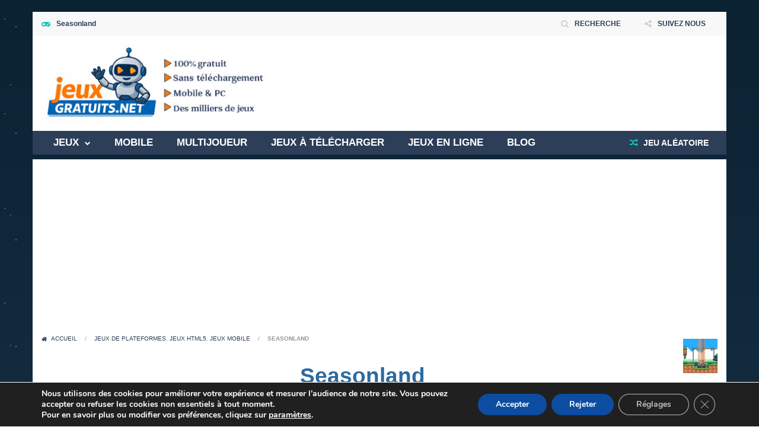

--- FILE ---
content_type: text/html; charset=utf-8
request_url: https://www.google.com/recaptcha/api2/aframe
body_size: 267
content:
<!DOCTYPE HTML><html><head><meta http-equiv="content-type" content="text/html; charset=UTF-8"></head><body><script nonce="Ix_mxTrXh33u25aWy9fMTg">/** Anti-fraud and anti-abuse applications only. See google.com/recaptcha */ try{var clients={'sodar':'https://pagead2.googlesyndication.com/pagead/sodar?'};window.addEventListener("message",function(a){try{if(a.source===window.parent){var b=JSON.parse(a.data);var c=clients[b['id']];if(c){var d=document.createElement('img');d.src=c+b['params']+'&rc='+(localStorage.getItem("rc::a")?sessionStorage.getItem("rc::b"):"");window.document.body.appendChild(d);sessionStorage.setItem("rc::e",parseInt(sessionStorage.getItem("rc::e")||0)+1);localStorage.setItem("rc::h",'1769058426955');}}}catch(b){}});window.parent.postMessage("_grecaptcha_ready", "*");}catch(b){}</script></body></html>

--- FILE ---
content_type: text/html; charset=utf-8
request_url: https://www.google.com/recaptcha/api2/aframe
body_size: -247
content:
<!DOCTYPE HTML><html><head><meta http-equiv="content-type" content="text/html; charset=UTF-8"></head><body><script nonce="7CAaEu6UFkVa2o7OP3IXFg">/** Anti-fraud and anti-abuse applications only. See google.com/recaptcha */ try{var clients={'sodar':'https://pagead2.googlesyndication.com/pagead/sodar?'};window.addEventListener("message",function(a){try{if(a.source===window.parent){var b=JSON.parse(a.data);var c=clients[b['id']];if(c){var d=document.createElement('img');d.src=c+b['params']+'&rc='+(localStorage.getItem("rc::a")?sessionStorage.getItem("rc::b"):"");window.document.body.appendChild(d);sessionStorage.setItem("rc::e",parseInt(sessionStorage.getItem("rc::e")||0)+1);localStorage.setItem("rc::h",'1769058430480');}}}catch(b){}});window.parent.postMessage("_grecaptcha_ready", "*");}catch(b){}</script></body></html>